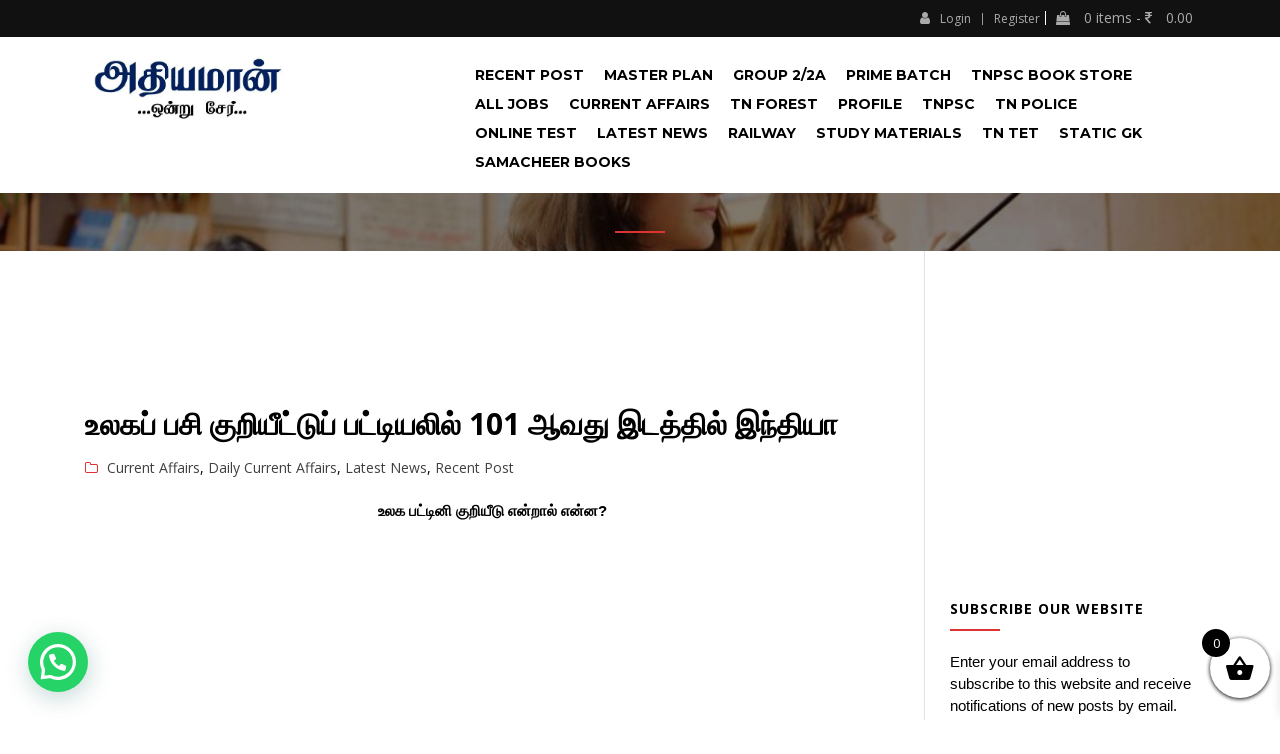

--- FILE ---
content_type: text/html; charset=utf-8
request_url: https://www.google.com/recaptcha/api2/aframe
body_size: 183
content:
<!DOCTYPE HTML><html><head><meta http-equiv="content-type" content="text/html; charset=UTF-8"></head><body><script nonce="-Tfa8ZewH1S9C78FtIqjrw">/** Anti-fraud and anti-abuse applications only. See google.com/recaptcha */ try{var clients={'sodar':'https://pagead2.googlesyndication.com/pagead/sodar?'};window.addEventListener("message",function(a){try{if(a.source===window.parent){var b=JSON.parse(a.data);var c=clients[b['id']];if(c){var d=document.createElement('img');d.src=c+b['params']+'&rc='+(localStorage.getItem("rc::a")?sessionStorage.getItem("rc::b"):"");window.document.body.appendChild(d);sessionStorage.setItem("rc::e",parseInt(sessionStorage.getItem("rc::e")||0)+1);localStorage.setItem("rc::h",'1769076316375');}}}catch(b){}});window.parent.postMessage("_grecaptcha_ready", "*");}catch(b){}</script></body></html>

--- FILE ---
content_type: text/css;charset=utf-8
request_url: https://athiyamanteam.com/?custom-css=f263617dd1
body_size: 855
content:
/*Remove the theme's Footer Credit and add the user's own*/
.site-info {
	  font-size: 0px !important;
}
.site-info:after{
	content: "Athiyaman Team";
  font-size: 16px;
}
ins {
    background: none;
}body, h1, h2, h3, h4, h5, h6, p, li {
	color: Black;
}
.news-text-wrap h2 a {
color: #000000;
}
.news-item .news-text-wrap .posted-date {
    color: red;
}.sidebar .widget_categories ul li a, .sidebar .widget_meta ul li a, .sidebar ul li a {
    color: #000000;
    font-size: 15px;
    font-weight: 800;
    position: relative;
}
#primary .page .entry-title a, #primary .post .entry-title a {
    color: #0a28c7;
}.single-post .post .content-wrap .entry-title {
    font-size: 20px;
}  .mean-container .mean-nav ul li a, .mean-container .mean-nav ul li a:hover {
    background: #222;
}#primary .page .entry-title, #primary .post .entry-title {
    font-weight: 700;
}

/* Change menu navigation item padding */
.main-navigation a {
    padding: 0 10px;
}

/* Add bottom padding to header */
.header-default {
    padding-bottom: 20px;
}

/* Fix submenu z-index issue */
.main-navigation li {
    z-index: unset;
}

/* Change menu navigation item padding */
.main-navigation a {
    padding: 0 10px;
}

/* Add bottom padding to header */
.header-default {
    padding-bottom: 20px;
}

/* Fix submenu z-index issue */
.main-navigation li {
    z-index: unset;
}


/* Resize page titles / #9094887-hc (MS) */
.titlebar .header-title {
    font-size: 20px;
}
/* Reduce titlebar size / #9094887-hc (MiS) */
.titlebar {
    padding-top: 1%;
    padding-bottom: 1%;
}
/* Hide footer widgets area / #9114288-hc (MiS) */
.footer-widgets {
    display: none;
}
.site-footer {
  height: 70px;
}

.entry-date {
  display: none;
}

.entry-title a {
  font-size: 20px;
}

.entry-header {
  margin-left: -120px;
}

.post-featured-image {
  display: none;
}

.comment-navigation a, .posts-navigation a, .post-navigation a {
    background: #ff1d06;
    color: #fff;
    border: 2px solid transparent;
    border-radius: 2px;
    padding: 10px 15px;
    display: inline-block;
	line-height: 1;}

.checkout .col-1,
.checkout .col-2 {
  -webkit-flex: none;
  -ms-flex: none;
  flex: none;
  max-width: none;
}
.main-navigation a {
    padding: 05px;
}
.main-navigation a {
    padding: 0 10px;
}
.main-navigation a {
    display: block;
    text-decoration: none;
        text-transform: uppercase;
    font-size: 14px;
    font-family: 'Montserrat', sans-serif;
    font-weight: 900;
    color: #000;
}

/* Force show the main post content even if scripts fail */
.entry-content,
.post-content,
.site-content {
    display: block !important;
    opacity: 1 !important;
    visibility: visible !important;
}

/* Prevent invisible ad slots from collapsing content */
.adsbygoogle {
    min-height: 90px; /* set to smallest ad height */
    display: block !important;
}


--- FILE ---
content_type: text/css;charset=utf-8
request_url: https://athiyamanteam.com/_jb_static/??5651ba4114
body_size: 1091
content:
:root{--woocommerce:#720eec;--wc-green:#7ad03a;--wc-red:#a00;--wc-orange:#ffba00;--wc-blue:#2ea2cc;--wc-primary:#720eec;--wc-primary-text:#fcfbfe;--wc-secondary:#e9e6ed;--wc-secondary-text:#515151;--wc-highlight:#958e09;--wc-highligh-text:white;--wc-content-bg:#fff;--wc-subtext:#767676;--wc-form-border-color:rgba(32, 7, 7, 0.8);--wc-form-border-radius:4px;--wc-form-border-width:1px}.woocommerce table.shop_table_responsive thead,.woocommerce-page table.shop_table_responsive thead{display:none}.woocommerce table.shop_table_responsive tbody tr:first-child td:first-child,.woocommerce-page table.shop_table_responsive tbody tr:first-child td:first-child{border-top:0}.woocommerce table.shop_table_responsive tbody th,.woocommerce-page table.shop_table_responsive tbody th{display:none}.woocommerce table.shop_table_responsive tr,.woocommerce-page table.shop_table_responsive tr{display:block}.woocommerce table.shop_table_responsive tr td,.woocommerce-page table.shop_table_responsive tr td{display:block;text-align:right!important}.woocommerce table.shop_table_responsive tr td.order-actions,.woocommerce-page table.shop_table_responsive tr td.order-actions{text-align:left!important}.woocommerce table.shop_table_responsive tr td::before,.woocommerce-page table.shop_table_responsive tr td::before{content:attr(data-title) ": ";font-weight:700;float:left}.woocommerce table.shop_table_responsive tr td.actions::before,.woocommerce table.shop_table_responsive tr td.product-remove::before,.woocommerce-page table.shop_table_responsive tr td.actions::before,.woocommerce-page table.shop_table_responsive tr td.product-remove::before{display:none}.woocommerce table.shop_table_responsive tr:nth-child(2n) td,.woocommerce-page table.shop_table_responsive tr:nth-child(2n) td{background-color:rgb(0 0 0 / .025)}.woocommerce table.my_account_orders tr td.order-actions,.woocommerce-page table.my_account_orders tr td.order-actions{text-align:left}.woocommerce table.my_account_orders tr td.order-actions::before,.woocommerce-page table.my_account_orders tr td.order-actions::before{display:none}.woocommerce table.my_account_orders tr td.order-actions .button,.woocommerce-page table.my_account_orders tr td.order-actions .button{float:none;margin:.125em .25em .125em 0}.woocommerce .col2-set .col-1,.woocommerce .col2-set .col-2,.woocommerce-page .col2-set .col-1,.woocommerce-page .col2-set .col-2{float:none;width:100%}.woocommerce ul.products[class*=columns-] li.product,.woocommerce-page ul.products[class*=columns-] li.product{width:48%;float:left;clear:both;margin:0 0 2.992em}.woocommerce ul.products[class*=columns-] li.product:nth-child(2n),.woocommerce-page ul.products[class*=columns-] li.product:nth-child(2n){float:right;clear:none!important}.woocommerce #content div.product div.images,.woocommerce #content div.product div.summary,.woocommerce div.product div.images,.woocommerce div.product div.summary,.woocommerce-page #content div.product div.images,.woocommerce-page #content div.product div.summary,.woocommerce-page div.product div.images,.woocommerce-page div.product div.summary{float:none;width:100%}.woocommerce #content table.cart .product-thumbnail,.woocommerce table.cart .product-thumbnail,.woocommerce-page #content table.cart .product-thumbnail,.woocommerce-page table.cart .product-thumbnail{display:none}.woocommerce #content table.cart td.actions,.woocommerce table.cart td.actions,.woocommerce-page #content table.cart td.actions,.woocommerce-page table.cart td.actions{text-align:left}.woocommerce #content table.cart td.actions .coupon,.woocommerce table.cart td.actions .coupon,.woocommerce-page #content table.cart td.actions .coupon,.woocommerce-page table.cart td.actions .coupon{float:none;padding-bottom:.5em}.woocommerce #content table.cart td.actions .coupon::after,.woocommerce #content table.cart td.actions .coupon::before,.woocommerce table.cart td.actions .coupon::after,.woocommerce table.cart td.actions .coupon::before,.woocommerce-page #content table.cart td.actions .coupon::after,.woocommerce-page #content table.cart td.actions .coupon::before,.woocommerce-page table.cart td.actions .coupon::after,.woocommerce-page table.cart td.actions .coupon::before{content:" ";display:table}.woocommerce #content table.cart td.actions .coupon::after,.woocommerce table.cart td.actions .coupon::after,.woocommerce-page #content table.cart td.actions .coupon::after,.woocommerce-page table.cart td.actions .coupon::after{clear:both}.woocommerce #content table.cart td.actions .coupon .button,.woocommerce #content table.cart td.actions .coupon .input-text,.woocommerce #content table.cart td.actions .coupon input,.woocommerce table.cart td.actions .coupon .button,.woocommerce table.cart td.actions .coupon .input-text,.woocommerce table.cart td.actions .coupon input,.woocommerce-page #content table.cart td.actions .coupon .button,.woocommerce-page #content table.cart td.actions .coupon .input-text,.woocommerce-page #content table.cart td.actions .coupon input,.woocommerce-page table.cart td.actions .coupon .button,.woocommerce-page table.cart td.actions .coupon .input-text,.woocommerce-page table.cart td.actions .coupon input{width:48%;box-sizing:border-box}.woocommerce #content table.cart td.actions .coupon .button.alt,.woocommerce #content table.cart td.actions .coupon .input-text+.button,.woocommerce table.cart td.actions .coupon .button.alt,.woocommerce table.cart td.actions .coupon .input-text+.button,.woocommerce-page #content table.cart td.actions .coupon .button.alt,.woocommerce-page #content table.cart td.actions .coupon .input-text+.button,.woocommerce-page table.cart td.actions .coupon .button.alt,.woocommerce-page table.cart td.actions .coupon .input-text+.button{float:right}.woocommerce #content table.cart td.actions .coupon .coupon-error-notice,.woocommerce table.cart td.actions .coupon .coupon-error-notice,.woocommerce-page #content table.cart td.actions .coupon .coupon-error-notice,.woocommerce-page table.cart td.actions .coupon .coupon-error-notice{clear:left;color:var(--wc-red);float:left;font-size:.75em;margin-bottom:0;text-align:left;width:48%}.woocommerce #content table.cart td.actions .button,.woocommerce table.cart td.actions .button,.woocommerce-page #content table.cart td.actions .button,.woocommerce-page table.cart td.actions .button{display:block;width:100%}.woocommerce .cart-collaterals .cart_totals,.woocommerce .cart-collaterals .cross-sells,.woocommerce .cart-collaterals .shipping_calculator,.woocommerce-page .cart-collaterals .cart_totals,.woocommerce-page .cart-collaterals .cross-sells,.woocommerce-page .cart-collaterals .shipping_calculator{width:100%;float:none;text-align:left}.woocommerce-page.woocommerce-checkout form.login .form-row,.woocommerce.woocommerce-checkout form.login .form-row{width:100%;float:none}.woocommerce #payment .terms,.woocommerce-page #payment .terms{text-align:left;padding:0}.woocommerce #payment #place_order,.woocommerce-page #payment #place_order{float:none;width:100%;box-sizing:border-box;margin-bottom:1em}.woocommerce .lost_reset_password .form-row-first,.woocommerce .lost_reset_password .form-row-last,.woocommerce-page .lost_reset_password .form-row-first,.woocommerce-page .lost_reset_password .form-row-last{width:100%;float:none;margin-right:0}.woocommerce-account .woocommerce-MyAccount-content,.woocommerce-account .woocommerce-MyAccount-navigation{float:none;width:100%}.single-product .twentythirteen .panel{padding-left:20px!important;padding-right:20px!important}